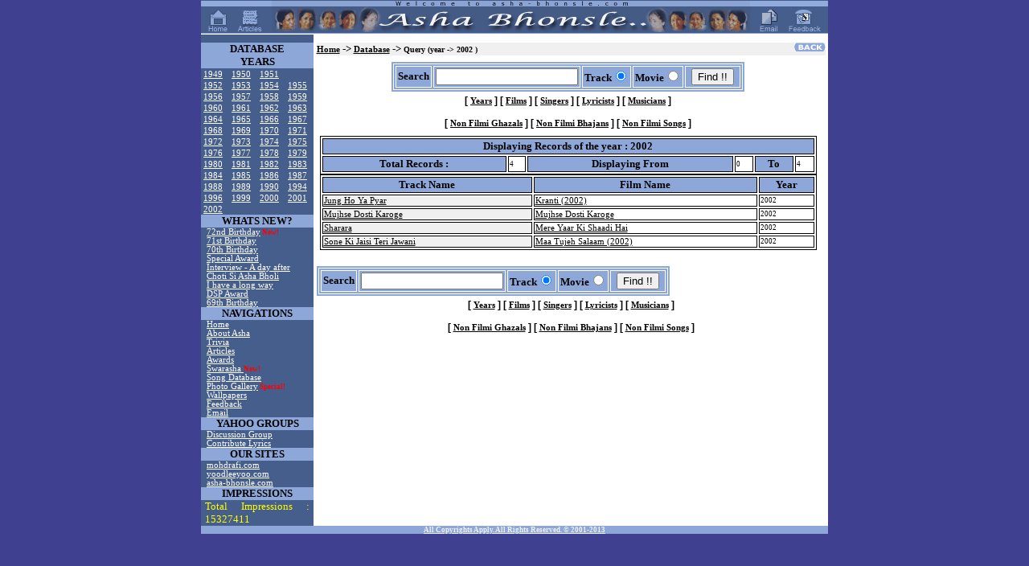

--- FILE ---
content_type: text/html; charset=UTF-8
request_url: https://asha-bhonsle.com/database/?load=year&year=2002
body_size: 3299
content:

<html>

<head>
<meta http-equiv="Content-Type" content="text/html; charset=windows-1252">
<meta http-equiv="Content-Language" content="en-us">
<link rel="stylesheet" type="text/css" href="/styles/style.css">
<meta name="Description" content="Asha Bhonsle">
<meta name="Keywords" content="Asha, Bhonsle, Kishore, Kumar, Mohd, Rafi, Lata, Mangeshkar">
<title>www.asha-bhonsle.com</title>
<!-- GOCLICK.COM POP-UNDER CODE V1 -->
<script language="Javascript"> <!--
var dd=document; dd.cookie='ct=1; path=/';
if ((dd.cookie.length > 0 && (dd.cookie.indexOf('ush=1') <= 0))) {
dd.write('<scri'+'pt language="javascript" '+
'src="http://earth.goclick.com/pad2.mod?V=1&AID=63799&'+
'SEARCH=asha%20bhonsle"></scri'+'pt>');
dd.cookie='push=1; path=/'; }
// --></script>
<!-- END OF POP-UNDER CODE -->


<script type="text/javascript">
window.google_analytics_uacct = "UA-1658152-5";
</script>


</head>

<body topmargin="0" leftmargin="0" marginwidth="0" marginheight="0">
<div align="center"><center>

<table border="0" cellpadding="0" cellspacing="0" width="780">
  <tr>
    <td nowrap background="/images/banner_bg.gif" bgcolor="#465E8C" valign="middle" align="center">
    <a href="/index.php"><img border="0" src="/images/icon_home.gif" alt="Home"></a>
    <img border="0" src="/images/spacer.gif" width="7" height="38">
    <a href="/articles/index.php"><img border="0" src="/images/icon_articles.gif" alt="Articles"></a>
    <img border="0" src="/images/spacer.gif" width="7" height="38">
    <img border="0" src="/images/banner.gif">
    <img border="0" src="/images/spacer.gif" width="7" height="38">
    <a href="/links/email.php"><img border="0" src="/images/icon_email.gif" alt="Email"></a>
    <img border="0" src="/images/spacer.gif" width="7" height="38">
    <a href="/links/feedback.php"><img border="0" src="/images/icon_feedback.gif" alt="Feedback"></a></td>
  </tr>
  <tr>
    <td><img border="0" src="/images/white_bar.gif" width="100%" height="1"></td>
  </tr>
  <tr>
    <td>
    <table border="0" cellpadding="0" cellspacing="0" width="780">
    <td width="140" bgcolor="#465E8C" valign="top">&nbsp;</td>
    <td bgcolor="white" align="center">
    
<p class='Navigation'>
        	<script type="text/javascript"><!--
		google_ad_client = "pub-2743395877104644";
		google_alternate_ad_url = "http://www.mohdrafi.com/ads/dad.html";
		google_ad_width = 468;
		google_ad_height = 60;
		google_ad_format = "468x60_as";
		google_color_border = "FFFFFF";
		google_color_bg = "FFFFFF";
		google_color_link = "0033CC";
		google_color_url = "0033CC";
		google_color_text = "000000";
		//--></script>
		<script type="text/javascript" src="http://pagead2.googlesyndication.com/pagead/show_ads.js"></script>
	</p>    
    </td>
    </table>
    <table border="0" cellpadding="0" cellspacing="0" width="780"><tr>
        <td width="140" bgcolor="#465E8C" valign="top">

<table border="0" bordercolor="#FFFFFF" align="center" cellpadding="0" cellspacing="0" width="140"><tr><th colspan="4">DATABASE<BR>YEARS</th></tr><tr><td bgcolor="#465E8C" class="List"><font color="white">&nbsp;<a href="/database/?load=year&year=1949">1949</font></td><td bgcolor="#465E8C" class="List"><font color="white">&nbsp;<a href="/database/?load=year&year=1950">1950</font></td><td bgcolor="#465E8C" class="List"><font color="white">&nbsp;<a href="/database/?load=year&year=1951">1951</font></td></tr><tr><td bgcolor="#465E8C" class="List"><font color="white">&nbsp;<a href="/database/?load=year&year=1952">1952</font></td><td bgcolor="#465E8C" class="List"><font color="white">&nbsp;<a href="/database/?load=year&year=1953">1953</font></td><td bgcolor="#465E8C" class="List"><font color="white">&nbsp;<a href="/database/?load=year&year=1954">1954</font></td><td bgcolor="#465E8C" class="List"><font color="white">&nbsp;<a href="/database/?load=year&year=1955">1955</font></td></tr><tr><td bgcolor="#465E8C" class="List"><font color="white">&nbsp;<a href="/database/?load=year&year=1956">1956</font></td><td bgcolor="#465E8C" class="List"><font color="white">&nbsp;<a href="/database/?load=year&year=1957">1957</font></td><td bgcolor="#465E8C" class="List"><font color="white">&nbsp;<a href="/database/?load=year&year=1958">1958</font></td><td bgcolor="#465E8C" class="List"><font color="white">&nbsp;<a href="/database/?load=year&year=1959">1959</font></td></tr><tr><td bgcolor="#465E8C" class="List"><font color="white">&nbsp;<a href="/database/?load=year&year=1960">1960</font></td><td bgcolor="#465E8C" class="List"><font color="white">&nbsp;<a href="/database/?load=year&year=1961">1961</font></td><td bgcolor="#465E8C" class="List"><font color="white">&nbsp;<a href="/database/?load=year&year=1962">1962</font></td><td bgcolor="#465E8C" class="List"><font color="white">&nbsp;<a href="/database/?load=year&year=1963">1963</font></td></tr><tr><td bgcolor="#465E8C" class="List"><font color="white">&nbsp;<a href="/database/?load=year&year=1964">1964</font></td><td bgcolor="#465E8C" class="List"><font color="white">&nbsp;<a href="/database/?load=year&year=1965">1965</font></td><td bgcolor="#465E8C" class="List"><font color="white">&nbsp;<a href="/database/?load=year&year=1966">1966</font></td><td bgcolor="#465E8C" class="List"><font color="white">&nbsp;<a href="/database/?load=year&year=1967">1967</font></td></tr><tr><td bgcolor="#465E8C" class="List"><font color="white">&nbsp;<a href="/database/?load=year&year=1968">1968</font></td><td bgcolor="#465E8C" class="List"><font color="white">&nbsp;<a href="/database/?load=year&year=1969">1969</font></td><td bgcolor="#465E8C" class="List"><font color="white">&nbsp;<a href="/database/?load=year&year=1970">1970</font></td><td bgcolor="#465E8C" class="List"><font color="white">&nbsp;<a href="/database/?load=year&year=1971">1971</font></td></tr><tr><td bgcolor="#465E8C" class="List"><font color="white">&nbsp;<a href="/database/?load=year&year=1972">1972</font></td><td bgcolor="#465E8C" class="List"><font color="white">&nbsp;<a href="/database/?load=year&year=1973">1973</font></td><td bgcolor="#465E8C" class="List"><font color="white">&nbsp;<a href="/database/?load=year&year=1974">1974</font></td><td bgcolor="#465E8C" class="List"><font color="white">&nbsp;<a href="/database/?load=year&year=1975">1975</font></td></tr><tr><td bgcolor="#465E8C" class="List"><font color="white">&nbsp;<a href="/database/?load=year&year=1976">1976</font></td><td bgcolor="#465E8C" class="List"><font color="white">&nbsp;<a href="/database/?load=year&year=1977">1977</font></td><td bgcolor="#465E8C" class="List"><font color="white">&nbsp;<a href="/database/?load=year&year=1978">1978</font></td><td bgcolor="#465E8C" class="List"><font color="white">&nbsp;<a href="/database/?load=year&year=1979">1979</font></td></tr><tr><td bgcolor="#465E8C" class="List"><font color="white">&nbsp;<a href="/database/?load=year&year=1980">1980</font></td><td bgcolor="#465E8C" class="List"><font color="white">&nbsp;<a href="/database/?load=year&year=1981">1981</font></td><td bgcolor="#465E8C" class="List"><font color="white">&nbsp;<a href="/database/?load=year&year=1982">1982</font></td><td bgcolor="#465E8C" class="List"><font color="white">&nbsp;<a href="/database/?load=year&year=1983">1983</font></td></tr><tr><td bgcolor="#465E8C" class="List"><font color="white">&nbsp;<a href="/database/?load=year&year=1984">1984</font></td><td bgcolor="#465E8C" class="List"><font color="white">&nbsp;<a href="/database/?load=year&year=1985">1985</font></td><td bgcolor="#465E8C" class="List"><font color="white">&nbsp;<a href="/database/?load=year&year=1986">1986</font></td><td bgcolor="#465E8C" class="List"><font color="white">&nbsp;<a href="/database/?load=year&year=1987">1987</font></td></tr><tr><td bgcolor="#465E8C" class="List"><font color="white">&nbsp;<a href="/database/?load=year&year=1988">1988</font></td><td bgcolor="#465E8C" class="List"><font color="white">&nbsp;<a href="/database/?load=year&year=1989">1989</font></td><td bgcolor="#465E8C" class="List"><font color="white">&nbsp;<a href="/database/?load=year&year=1990">1990</font></td><td bgcolor="#465E8C" class="List"><font color="white">&nbsp;<a href="/database/?load=year&year=1994">1994</font></td></tr><tr><td bgcolor="#465E8C" class="List"><font color="white">&nbsp;<a href="/database/?load=year&year=1996">1996</font></td><td bgcolor="#465E8C" class="List"><font color="white">&nbsp;<a href="/database/?load=year&year=1999">1999</font></td><td bgcolor="#465E8C" class="List"><font color="white">&nbsp;<a href="/database/?load=year&year=2000">2000</font></td><td bgcolor="#465E8C" class="List"><font color="white">&nbsp;<a href="/database/?load=year&year=2001">2001</font></td></tr><tr><td bgcolor="#465E8C" class="List"><font color="white">&nbsp;<a href="/database/?load=year&year=2002">2002</font></td><td bgcolor="#465E8C" class="List"><font color="white">&nbsp;</font></td><td bgcolor="#465E8C" class="List"><font color="white">&nbsp;</font></td><td bgcolor="#465E8C" class="List"><font color="white">&nbsp;</font></td></tr></table><table border="0" cellpadding="0" cellspacing="0" width="100%">
          <tr>
            <th valign="top">WHATS NEW?</th>
          </tr>
          <tr>
            <td bgcolor="#465E8C" width="100%" valign="top"><img src="/images/spacer.gif" width="7" height="2"><a href="/72bday/index.php">72nd Birthday</a><b><font color="red"> New!</font></b><br><img src="/images/spacer.gif" width="7" height="2"><a href="/71bday/index.php">71st Birthday</a><br><img src="/images/spacer.gif" width="7" height="2"><a href="/70bday/index.php">70th Birthday</a><br><img src="/images/spacer.gif" width="7" height="2"><a href="/articles/index.php?news=art_after_special_award.php">Special Award</a><br><img src="/images/spacer.gif" width="7" height="2"><a href="/articles/index.php?news=art_a_day_after.php">Interview - A day after</a><br><img src="/images/spacer.gif" width="7" height="2"><a href="/articles/index.php?news=art_choti_si_asha.php">Choti Si Asha Bholi</a><br><img src="/images/spacer.gif" width="7" height="2"><a href="/articles/index.php?news=art_ihavealongwaytogo.php">I have a long way</a><br><img src="/images/spacer.gif" width="7" height="2"><a href="/news/index.php?news=asha_bhonsle_gets_dada_saheb_pha.html">DSP Award</a><br><img src="/images/spacer.gif" width="7" height="2"><a href="/69bday/index.php">69th Birthday</a><br></td></tr>          <tr>
            <th valign="top">NAVIGATIONS</th>
          </tr>
          <tr>
            <td bgcolor="#465E8C" width="100%" valign="top"><img src="/images/spacer.gif" width="7" height="2"><a href="/index.php">Home</a><br><img src="/images/spacer.gif" width="7" height="2"><a href="/links/about.php">About Asha </a><br><img src="/images/spacer.gif" width="7" height="2"><a href="/links/trivia.php">Trivia</a><br><img src="/images/spacer.gif" width="7" height="2"><a href="/articles/index.php">Articles</a><br><img src="/images/spacer.gif" width="7" height="2"><a href="/links/awards.php">Awards</a><br><img src="/images/spacer.gif" width="7" height="2"><a href="/book/index.php">Swarasha </a><b><font color="red">New!</font></b><br><img src="/images/spacer.gif" width="7" height="2"><a href="/database/?load=singer&name=Asha+Bhonsle">Song Database</a><br><img src="/images/spacer.gif" width="7" height="2"><a href="/albums/index.php">Photo Gallery</a><b><font color="red"> Special!</font></b><br><img src="/images/spacer.gif" width="7" height="2"><a href="/wallpapers/index.php">Wallpapers</a><br><img src="/images/spacer.gif" width="7" height="2"><a href="/links/feedback.php">Feedback</a><br><img src="/images/spacer.gif" width="7" height="2"><a href="/links/email.php">Email</a><br></td>
          </tr>
          <tr>
            <th valign="top">YAHOO GROUPS</th>
          </tr>
          <tr>
            <td bgcolor="#465E8C" width="100%" valign="top"><img src="/images/spacer.gif" width="7" height="2"><a href="http://www.hamaraforums.com/index.php?showforum=4">Discussion Group<br>          </tr>
          <tr>
            <td bgcolor="#465E8C" width="100%" valign="top"><img src="/images/spacer.gif" width="7" height="2"><a href="http://groups.yahoo.com/group/ashabhonsle/">Contribute Lyrics<br>                  </tr>
          <tr>
            <th valign="top">OUR SITES</th>
          </tr>
                <tr>
            <td bgcolor="#465E8C" width="100%" valign="top">
<img src="/images/spacer.gif" width="7" height="2"><a href="http://www.mohdrafi.com">mohdrafi.com</a><br><img src="/images/spacer.gif" width="7" height="2"><a href="http://www.yoodleeyoo.com">yoodleeyoo.com</a><br><img src="/images/spacer.gif" width="7" height="2"><a href="http://www.asha-bhonsle.com">asha-bhonsle.com</a></td>
                  </tr>
          <tr>
            <th valign="top">IMPRESSIONS</th>
          </tr>
                 <tr>
            <td bgcolor="#465E8C" width="100%" valign="top">
<p><font color="yellow">Total Impressions : 15327411</font></p>
</td>                 </tr>
        </table>

        </td>
                <td bgcolor="#FFFFFF" valign="top" width="640">
<!-- Main Body - START -->

<table width="99%" align="center" cellpadding="0" cellspacing="0"><tr><td valign="middle" bgcolor="#FOFOFO" align="left">
<a href="JavaScript:history.back();"><img src="/images/button_back.gif" align="right" border="0"></a>
<font size="2"><b>
<a href="/index.php"><font color="black">Home</a> ->
<a href="/database/?load=singer&name=Asha+Bhonsle"><font color="black">Database</a> ->
<font color="black" size="1">Query (year -> 2002   )</font></b></td></tr></table><table border='0' cellpadding='2' cellspacing='2' width='99%'><tr><td width='99%' valign='top' align='center'><p class='Navigation'>
<form method='POST' action='/database/find.php'>
<table border='1' cellpadding='2' cellspacing='2' width='400' bordercolor='#FFFFFF'><tr><th>
<table border='1' cellpadding='2' cellspacing='2'  bordercolor='#FFFFFF'>
<tr><th width='100%'>Search</th>
<th width='100%' colspan='4'><div align='center'><center><input type='text' name='DATA' size='20'></th>
<th nowrap width='25%'>Track<input type='radio' value='TRACK' checked name='CATEGORY'></th>
<th nowrap width='25%'>Movie<input type='radio' name='CATEGORY' value='MOVIE'></th>
<td width='100%' colspan='4'><div align='center'><center><p><input type='submit' value='Find !!'></td>
</tr>
</table>
</th></tr></table>
<div class="Navigation">
<nobr>[&nbsp;<a href="/database/?load=all_years"><font color="black">Years</font></a>&nbsp;]</nobr>
 <nobr>[&nbsp;<a href="/database/?load=all_films"><font color="black">Films</font></a>&nbsp;]</nobr>
 <nobr>[&nbsp;<a href="/database/?load=all_singers"><font color="black">Singers</font></a>&nbsp;]</nobr>
 <nobr>[&nbsp;<a href="/database/?load=all_lyricists"><font color="black">Lyricists</font></a>&nbsp;]</nobr>
 <nobr>[&nbsp;<a href="/database/?load=all_musicians"><font color="black">Musicians</font></a>&nbsp;]</nobr>
<br><br><nobr>[&nbsp;<a href="/database/?load=film&FILM=Non-Filmi+Ghazals"><font color="black">Non Filmi Ghazals</font></a>&nbsp;]</nobr>
<nobr>[&nbsp;<a href="/database/?load=film&FILM=Non-Filmi+Bhajans"><font color="black">Non Filmi Bhajans</font></a>&nbsp;]</nobr>
<nobr>[&nbsp;<a href="/database/?load=film&FILM=Non-Filmi"><font color="black">Non Filmi Songs</font></a>&nbsp;]</nobr>
</div></form>
<table border='1' width='99%' bordercolor='black' align='center'>
<tr><th colspan="6">Displaying Records of the year : 2002</th></tr><tr><th>Total Records : </th><td>4</td><th>Displaying From</th><td>0</td><th>To</th><td>4 </td></tr></table><table border='1' width='99%' bordercolor='black' align='center'>
<tr><th>Track Name</th><th>Film Name</th><th>Year</th></tr><TR><TD bgcolor="#FOFOFO"><a href='?load=track&TRACK=Jung+Ho+Ya+Pyar'><font color="black">Jung Ho Ya Pyar</font></a></TD><TD><a href='?load=film&film=Kranti+%282002%29'><font color="black">Kranti (2002)</font></a></TD><TD>2002</TD></TR><TR><TD bgcolor="#FOFOFO"><a href='?load=track&TRACK=Mujhse+Dosti+Karoge'><font color="black">Mujhse Dosti Karoge</font></a></TD><TD><a href='?load=film&film=Mujhse+Dosti+Karoge'><font color="black">Mujhse Dosti Karoge</font></a></TD><TD>2002</TD></TR><TR><TD bgcolor="#FOFOFO"><a href='?load=track&TRACK=Sharara'><font color="black">Sharara</font></a></TD><TD><a href='?load=film&film=Mere+Yaar+Ki+Shaadi+Hai'><font color="black">Mere Yaar Ki Shaadi Hai</font></a></TD><TD>2002</TD></TR><TR><TD bgcolor="#FOFOFO"><a href='?load=track&TRACK=Sone+Ki+Jaisi+Teri+Jawani'><font color="black">Sone Ki Jaisi Teri Jawani</font></a></TD><TD><a href='?load=film&film=Maa+Tujeh+Salaam+%282002%29'><font color="black">Maa Tujeh Salaam (2002)</font></a></TD><TD>2002</TD></TR></TABLE></td></tr></table><p class='Navigation'>
<form method='POST' action='/database/find.php'>
<table border='1' cellpadding='2' cellspacing='2' width='400' bordercolor='#FFFFFF'><tr><th>
<table border='1' cellpadding='2' cellspacing='2'  bordercolor='#FFFFFF'>
<tr><th width='100%'>Search</th>
<th width='100%' colspan='4'><div align='center'><center><input type='text' name='DATA' size='20'></th>
<th nowrap width='25%'>Track<input type='radio' value='TRACK' checked name='CATEGORY'></th>
<th nowrap width='25%'>Movie<input type='radio' name='CATEGORY' value='MOVIE'></th>
<td width='100%' colspan='4'><div align='center'><center><p><input type='submit' value='Find !!'></td>
</tr>
</table>
</th></tr></table>
<div class="Navigation">
<nobr>[&nbsp;<a href="/database/?load=all_years"><font color="black">Years</font></a>&nbsp;]</nobr>
 <nobr>[&nbsp;<a href="/database/?load=all_films"><font color="black">Films</font></a>&nbsp;]</nobr>
 <nobr>[&nbsp;<a href="/database/?load=all_singers"><font color="black">Singers</font></a>&nbsp;]</nobr>
 <nobr>[&nbsp;<a href="/database/?load=all_lyricists"><font color="black">Lyricists</font></a>&nbsp;]</nobr>
 <nobr>[&nbsp;<a href="/database/?load=all_musicians"><font color="black">Musicians</font></a>&nbsp;]</nobr>
<br><br><nobr>[&nbsp;<a href="/database/?load=film&FILM=Non-Filmi+Ghazals"><font color="black">Non Filmi Ghazals</font></a>&nbsp;]</nobr>
<nobr>[&nbsp;<a href="/database/?load=film&FILM=Non-Filmi+Bhajans"><font color="black">Non Filmi Bhajans</font></a>&nbsp;]</nobr>
<nobr>[&nbsp;<a href="/database/?load=film&FILM=Non-Filmi"><font color="black">Non Filmi Songs</font></a>&nbsp;]</nobr>
</div></form>
 <!-- Main Body - END -->
        <!-- Footer - START -->
<br>
</td>
      </tr>
      
    </table>
    </td>  <td valign=\"top\"></td></tr>
    <!-- DISCLAIMER - START -->

    <tr><th class="DISCLAIM">All Copyrights Apply. All Rights Reserved. &copy; 2001-2013</th></tr>

    <!-- DISCLAIMER - END -->
</table>
  </div>
</body>
</html>

<!-- Footer - END -->
